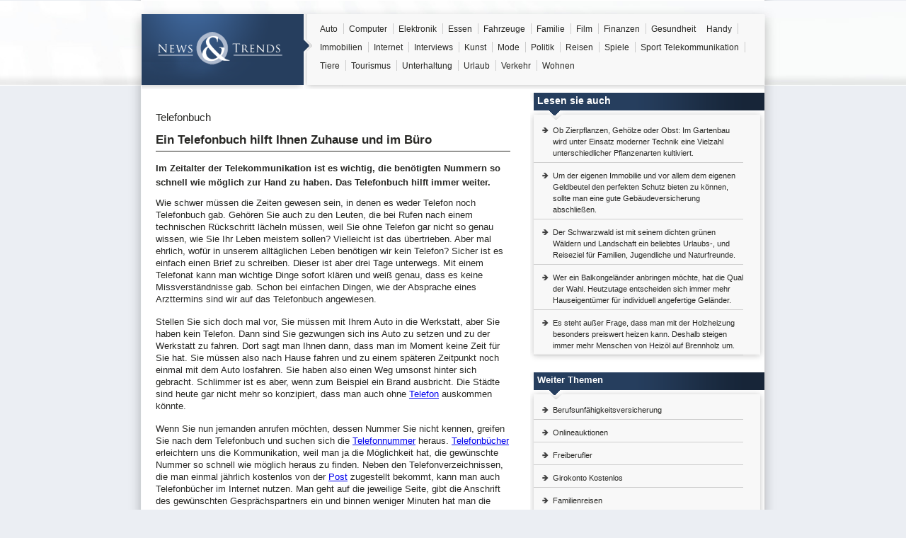

--- FILE ---
content_type: text/html
request_url: http://www.news-und-trends.de/telefonbuch.php
body_size: 3786
content:
<!DOCTYPE html PUBLIC "-//W3C//DTD XHTML 1.0 Strict//EN" "http://www.w3.org/TR/xhtml1/DTD/xhtml1-strict.dtd">
<html xmlns="http://www.w3.org/1999/xhtml">
<head>
<title>Ein Telefonbuch hilft Ihnen Zuhause und im Büro</title>
<meta name="Keywords" content="Ein Telefonbuch hilft Ihnen Zuhause und im Büro">
<meta name="Description" content="Im Zeitalter der Telekommunikation ist es wichtig, die benötigten Nummern so schnell wie möglich zur Hand zu haben. Das Telefonbuch hilft immer weiter.">
<meta http-equiv="Content-Type" content="text/html; charset=utf-8" />
<meta name="Language" content="deutsch,DE,AT,CH">
<meta name="Content-language" content="DE">
<meta name="Robots" content="INDEX,FOLLOW">

<link href="http://www.news-und-trends.de/telefonbuch.php" rel="canonical" />
<link href="/css/blueprint.css" media="screen" rel="stylesheet" type="text/css" />
<link href="/css/layout.css" media="screen" rel="stylesheet" type="text/css" />
<!--[if lte IE 6]> <link href="/css/ie.css" media="screen" rel="stylesheet" type="text/css" /><![endif]--><script type="text/javascript" src="/js/jquery.1.4.2-min.js"></script></head>

<body class="home">

<div id="wrapper">
  <div id="topics">
	<div class="prepend-1 span-10">
		<a href="/" class="logo"><img src="/img/logo.png" title="News & Trends" /></a>
	</div>
	<div class="prepend-1 span-29">
		<span class="first">
      <a href="/auto/" title="Auto">Auto</a>
      <a href="/computer/" title="Computer">Computer</a>
      <a href="/elektronik/" title="Elektronik">Elektronik</a>
      <a href="/essen/" title="Essen">Essen</a>
      <a href="/fahrzeuge/" title="Fahrzeuge">Fahrzeuge</a>
      <a href="/familie/" title="Familie">Familie</a>
      <a href="/film/" title="Film">Film</a>
      <a href="/finanzen/" title="Finanzen">Finanzen</a>
      <a href="/gesundheit/"  class="last" title="Gesundheit">Gesundheit</a>
    </span>
		<span class="second">
      <a href="/handy/" title="Handy">Handy</a>
      <a href="/immobilien/" title="Immobilien">Immobilien</a>
      <a href="/internet/" title="Internet">Internet</a>
      <a href="/interviews" title="Interviews">Interviews</a>
      <a href="/kunst/" title="Kunst">Kunst</a>
      <a href="/mode/" title="Mode">Mode</a>
      <a href="/politik/" title="Politik">Politik</a>
      <a href="/reisen/" title="Reisen">Reisen</a>
      <a href="/spiele/" title="Spiele">Spiele</a>
      <a href="/sport/"  class="last" title="Sport">Sport</a>
		</span>
		<span class="third">
      <a href="/telekommunikation/" title="Telekommunikation">Telekommunikation</a>
      <a href="/tiere/" title="Tiere">Tiere</a>
      <a href="/tourismus/" title="Tourismus">Tourismus</a>
      <a href="/unterhaltung/" title="Unterhaltung">Unterhaltung</a>
      <a href="/urlaub/" title="Urlaub">Urlaub</a>
      <a href="/verkehr/" title="Verkehr">Verkehr</a>
      <a href="/wohnen/"  class="last" title="Wohnen">Wohnen </a>
		</span>
	</div>
</div>
  <div id="content">
    <div class="main span-26">

					<div class="single_top">&nbsp;</div>
      <div id="single">
				<h1 class="kwp">Telefonbuch</h1>
        <h2 class="newsheadline">Ein Telefonbuch hilft Ihnen Zuhause und im Büro</h2>
        <h3 class="abstract">Im Zeitalter der Telekommunikation ist es wichtig, die benötigten Nummern so schnell wie möglich zur Hand zu haben. Das Telefonbuch hilft immer weiter.</h3>
        <span class="small_gap">&nbsp;</span>
				<p>Wie schwer müssen die Zeiten gewesen sein, in denen es weder Telefon noch Telefonbuch gab. Gehören Sie auch zu den Leuten, die bei Rufen nach einem technischen Rückschritt lächeln müssen, weil Sie ohne Telefon gar nicht so genau wissen, wie Sie Ihr Leben meistern sollen? Vielleicht ist das übertrieben. Aber mal ehrlich, wofür in unserem alltäglichen Leben benötigen wir kein Telefon? Sicher ist es einfach einen Brief zu schreiben. Dieser ist aber drei Tage unterwegs. Mit einem Telefonat kann man wichtige Dinge sofort klären und weiß genau, dass es keine Missverständnisse gab. Schon bei einfachen Dingen, wie der Absprache eines Arzttermins sind wir auf das Telefonbuch angewiesen.</p>
												<p>Stellen Sie sich doch mal vor, Sie müssen mit Ihrem Auto in die Werkstatt, aber Sie haben kein Telefon. Dann sind Sie gezwungen sich ins Auto zu setzen und zu der Werkstatt zu fahren. Dort sagt man Ihnen dann, dass man im Moment keine Zeit für Sie hat. Sie müssen also nach Hause fahren und zu einem späteren Zeitpunkt noch einmal mit dem Auto losfahren. Sie haben also einen Weg umsonst hinter sich gebracht. Schlimmer ist es aber, wenn zum Beispiel ein Brand ausbricht. Die Städte sind heute gar nicht mehr so konzipiert, dass man auch ohne <a href="http://www.news-und-trends.de/telefon.php" title="Telefon">Telefon</a> auskommen könnte. </p>
				<p>Wenn Sie nun jemanden anrufen möchten, dessen Nummer Sie nicht kennen, greifen Sie nach dem Telefonbuch und suchen sich die <a href="http://www.news-und-trends.de/telefonnummer.php" title="Telefonnummer">Telefonnummer</a> heraus. <a href="http://www.news-und-trends.de/telefonbuecher.php" title="Telefonbücher">Telefonbücher</a> erleichtern uns die Kommunikation, weil man ja die Möglichkeit hat, die gewünschte Nummer so schnell wie möglich heraus zu finden. Neben den Telefonverzeichnissen, die man einmal jährlich kostenlos von der <a href="http://www.news-und-trends.de/post.php" title="Post">Post</a> zugestellt bekommt, kann man auch Telefonbücher im Internet nutzen. Man geht auf die jeweilige Seite, gibt die Anschrift des gewünschten Gesprächspartners ein und binnen weniger Minuten hat man die gewünschte Rufnummer gefunden. Natürlich geht das nur, wenn der Teilnehmer eingewilligt hat, dass seine Nummer im Telefonbuch veröffentlicht werden darf.</p>
				<p>Ein dritter Weg ist die <a href="http://www.news-und-trends.de/auskunft.php" title="Auskunft">Auskunft</a>. Diese darf jedoch die Nummer des gewünschten Teilnehmers auch nur herausgeben, wenn er verzeichnet ist. In Telefonbüchern werden Großstädte zu Dörfern. In kleinen Büchern sind die <a href="http://www.news-und-trends.de/telefonnummern.php" title="Telefonnummern">Telefonnummern</a> hunderter Bürger verzeichnet. Das System eines solchen Registers ist sehr einfach. Die Teilnehmer sind nach Namen und Anschrift sortiert. Somit ist es ein Leichtes, die gewünschte Rufnummer herauszufinden. Wenn man allerdings eine Rufnummer in einer ganz anderen <a href="http://www.news-und-trends.de/stadt.php" title="Stadt">Stadt</a> benötigt, ist es leichter, übers Internet zu gehen, da es unmöglich ist, alle Telefonverzeichnisse zu Hause oder in der Firma zu haben.</p>
				      </div>
    </div>

    <div id="sidebar" class="span-16 last">

  <span class="large">&nbsp;</span>


  <span class="large">&nbsp;</span>


	      <div class="listbox">
        <div class="box">
          <h3>Lesen sie auch</h3>

          <ul class="pointed">
            <li><a href="/gartenbau.php" title="Gartenbau">Ob Zierpflanzen, Gehölze oder Obst: Im Gartenbau wird unter Einsatz moderner Technik eine Vielzahl unterschiedlicher Pflanzenarten kultiviert.</a></li>
            <li><a href="/gebaeudeversicherung.php" title="Gebäudeversicherung">Um der eigenen Immobilie und vor allem dem eigenen Geldbeutel den perfekten Schutz bieten zu können, sollte man eine gute Gebäudeversicherung abschließen.</a></li>
            <li><a href="/schwarzwald.php" title="Schwarzwald">Der Schwarzwald ist mit seinem dichten grünen Wäldern und Landschaft ein beliebtes Urlaubs-, und Reiseziel für Familien, Jugendliche und Naturfreunde.</a></li>
            <li><a href="/balkongelaender.php" title="Balkongeländer">Wer ein Balkongeländer anbringen möchte, hat die Qual der Wahl. Heutzutage entscheiden sich immer mehr Hauseigentümer für individuell angefertige Geländer.</a></li>
            <li><a href="/holzheizung.php" title="Holzheizung">Es steht außer Frage, dass man mit der Holzheizung besonders preiswert heizen kann. Deshalb steigen immer mehr Menschen von Heizöl auf Brennholz um.</a></li>
          </ul>
        </div>
      </div>

  <span class="large">&nbsp;</span>

	      <div class="listbox">
        <div class="box">
          <span class="sidebar_headline">Weiter Themen</span>

          <ul class="pointed">
            <li><a href="/berufsunfaehigkeitsversicherung.php" title="Berufsunfähigkeitsversicherung">Berufsunfähigkeitsversicherung</a></li>
            <li><a href="/onlineauktionen.php" title="Onlineauktionen">Onlineauktionen</a></li>
            <li><a href="/freiberufler.php" title="Freiberufler">Freiberufler</a></li>
            <li><a href="/girokonto-kostenlos.php" title="Girokonto Kostenlos">Girokonto Kostenlos</a></li>
            <li><a href="/familienreisen.php" title="Familienreisen">Familienreisen</a></li>
            <li><a href="/wahrsagen.php" title="Wahrsagen">Wahrsagen</a></li>
            <li><a href="/kfz-finanzierung.php" title="KFZ-Finanzierung">KFZ-Finanzierung</a></li>
            <li><a href="/scanner.php" title="Scanner">Scanner</a></li>
            <li><a href="/ferien.php" title="Ferien">Ferien</a></li>
            <li><a href="/suedafrika.php" title="Südafrika">Südafrika</a></li>
            <li><a href="/steuererklaerung.php" title="Steuererklärung">Steuererklärung</a></li>
            <li><a href="/borkum.php" title="Borkum">Borkum</a></li>
            <li><a href="/kalabrien.php" title="Kalabrien">Kalabrien</a></li>
            <li><a href="/burgen.php" title="Burgen">Burgen</a></li>
            <li><a href="/pflanzenschutz.php" title="Pflanzenschutz">Pflanzenschutz</a></li>
          </ul>
        </div>
      </div>

	
</div>












    <br clear="all" />
  </div>

	<div id="footer">
		<a href="/impressum.php">Impressum</a> -
        <a href="/datenschutz.php">Datenschutz</a> - Copyright &copy; 2011 ITam GmbH -
<a href="/news" title="News">News</a> &amp; <a href="/trends" title="Trends">Trends</a></div>

<div class="offer_right">
  </div>
</div><script>
(function(d, s, host, ipid) {
  var e = d.createElement(s);
  e.type = 'application/javascript';
  e.async = !0;
  e.src = '//' + host + '/intellitxt/front.asp?ipid=' + ipid;

  d.getElementsByTagName(s)[0].parentNode.appendChild(e);
})(document, 'script', 'k.intellitxt.com', 22299);
</script>
</body>
</html>

--- FILE ---
content_type: text/css
request_url: http://www.news-und-trends.de/css/blueprint.css
body_size: 3504
content:
/* -------------------------------------------------------------- 
   
   BLUEPRINT CSS
    * Filename:        grid.css
    * Version:         0.7.1 (2008-02-25) YYYY-MM-DD
    * Website:         http://code.google.com/p/blueprintcss/

   Generated by:
    * Blueprint CSS Grid Generator (2010-05-10) [http://bgg.kematzy.com/]

   Based on work by:
    * Olav Bjorkoy      [bjorkoy.com]
    * Nathan Borror     [playgroundblues.com]
    * Jeff Croft        [jeffcroft.com]
    * Christian Metts   [mintchaos.com]
    * Khoi Vinh         [subtraction.com]

   == STRUCTURE: ========================
    * Page width:            1003 px
    * Number of columns:     48
    * Column width:          16 px
    * Margin width:          5 px
   ======================================

   By default, the grid is 1003px wide, with 48 columns 
   spanning 16px, and a 5px margin between columns.

   If you need fewer or more columns, use this formula to calculate
   the new total width: 

   Total width = (number_of_columns * column_width) - margin_width

   Read more about using a grid here:
   * subtraction.com/archives/2007/0318_oh_yeeaahh.php
   
-------------------------------------------------------------- */

/* A container should group all your columns. */
.container {
  width: 1003px;
  margin: 0 auto;
}

/* Use this class on any div.span / container to see the grid. */
.showgrid { 
  background: url(src/grid.png); 
}

/* Body margin for a sensile default look. */
body {
  margin:1.5em 0;	
}


/* Columns
-------------------------------------------------------------- */

/* Sets up basic grid floating and margin. */
.span-1, .span-2, .span-3, .span-4, .span-5, .span-6, .span-7, .span-8, .span-9, .span-10, .span-11, .span-12, .span-13, .span-14, .span-15, .span-16, .span-17, .span-18, .span-19, .span-20, .span-21, .span-22, .span-23, .span-24, .span-25, .span-26, .span-27, .span-28, .span-29, .span-30, .span-31, .span-32, .span-33, .span-34, .span-35, .span-36, .span-37, .span-38, .span-39, .span-40, .span-41, .span-42, .span-43, .span-44, .span-45, .span-46, .span-47, .span-48 {float:left;margin-right: 5px;}

/* The last column in a row needs this class. */
.last { margin-right: 0; }

/* Use these classes to set the width of a column. */
.span-1  { width: 16px;}
.span-2  { width: 37px;}
.span-3  { width: 58px;}
.span-4  { width: 79px;}
.span-5  { width: 100px;}
.span-6  { width: 121px;}
.span-7  { width: 142px;}
.span-8  { width: 163px;}
.span-9  { width: 184px;}
.span-10 { width: 205px;}
.span-11 { width: 226px;}
.span-12 { width: 247px;}
.span-13 { width: 268px;}
.span-14 { width: 289px;}
.span-15 { width: 310px;}
.span-16 { width: 331px;}
.span-17 { width: 352px;}
.span-18 { width: 373px;}
.span-19 { width: 394px;}
.span-20 { width: 415px;}
.span-21 { width: 436px;}
.span-22 { width: 457px;}
.span-23 { width: 478px;}
.span-24 { width: 499px;}
.span-25 { width: 520px;}
.span-26 { width: 541px;}
.span-27 { width: 562px;}
.span-28 { width: 583px;}
.span-29 { width: 604px;}
.span-30 { width: 625px;}
.span-31 { width: 646px;}
.span-32 { width: 667px;}
.span-33 { width: 688px;}
.span-34 { width: 709px;}
.span-35 { width: 730px;}
.span-36 { width: 751px;}
.span-37 { width: 772px;}
.span-38 { width: 793px;}
.span-39 { width: 814px;}
.span-40 { width: 835px;}
.span-41 { width: 856px;}
.span-42 { width: 877px;}
.span-43 { width: 898px;}
.span-44 { width: 919px;}
.span-45 { width: 940px;}
.span-46 { width: 961px;}
.span-47 { width: 982px;}
.span-48, div.span-48 { width: 1003px; margin: 0; }


/* Add these to a column to append empty cols. */
.append-1  { padding-right: 21px;}
.append-2  { padding-right: 42px;}
.append-3  { padding-right: 63px;}
.append-4  { padding-right: 84px;}
.append-5  { padding-right: 105px;}
.append-6  { padding-right: 126px;}
.append-7  { padding-right: 147px;}
.append-8  { padding-right: 168px;}
.append-9  { padding-right: 189px;}
.append-10 { padding-right: 210px;}
.append-11 { padding-right: 231px;}
.append-12 { padding-right: 252px;}
.append-13 { padding-right: 273px;}
.append-14 { padding-right: 294px;}
.append-15 { padding-right: 315px;}
.append-16 { padding-right: 336px;}
.append-17 { padding-right: 357px;}
.append-18 { padding-right: 378px;}
.append-19 { padding-right: 399px;}
.append-20 { padding-right: 420px;}
.append-21 { padding-right: 441px;}
.append-22 { padding-right: 462px;}
.append-23 { padding-right: 483px;}
.append-24 { padding-right: 504px;}
.append-25 { padding-right: 525px;}
.append-26 { padding-right: 546px;}
.append-27 { padding-right: 567px;}
.append-28 { padding-right: 588px;}
.append-29 { padding-right: 609px;}
.append-30 { padding-right: 630px;}
.append-31 { padding-right: 651px;}
.append-32 { padding-right: 672px;}
.append-33 { padding-right: 693px;}
.append-34 { padding-right: 714px;}
.append-35 { padding-right: 735px;}
.append-36 { padding-right: 756px;}
.append-37 { padding-right: 777px;}
.append-38 { padding-right: 798px;}
.append-39 { padding-right: 819px;}
.append-40 { padding-right: 840px;}
.append-41 { padding-right: 861px;}
.append-42 { padding-right: 882px;}
.append-43 { padding-right: 903px;}
.append-44 { padding-right: 924px;}
.append-45 { padding-right: 945px;}
.append-46 { padding-right: 966px;}
.append-47 { padding-right: 987px;}


/* Add these to a column to prepend empty cols. */
.prepend-1  { padding-left: 21px;}
.prepend-2  { padding-left: 42px;}
.prepend-3  { padding-left: 63px;}
.prepend-4  { padding-left: 84px;}
.prepend-5  { padding-left: 105px;}
.prepend-6  { padding-left: 126px;}
.prepend-7  { padding-left: 147px;}
.prepend-8  { padding-left: 168px;}
.prepend-9  { padding-left: 189px;}
.prepend-10 { padding-left: 210px;}
.prepend-11 { padding-left: 231px;}
.prepend-12 { padding-left: 252px;}
.prepend-13 { padding-left: 273px;}
.prepend-14 { padding-left: 294px;}
.prepend-15 { padding-left: 315px;}
.prepend-16 { padding-left: 336px;}
.prepend-17 { padding-left: 357px;}
.prepend-18 { padding-left: 378px;}
.prepend-19 { padding-left: 399px;}
.prepend-20 { padding-left: 420px;}
.prepend-21 { padding-left: 441px;}
.prepend-22 { padding-left: 462px;}
.prepend-23 { padding-left: 483px;}
.prepend-24 { padding-left: 504px;}
.prepend-25 { padding-left: 525px;}
.prepend-26 { padding-left: 546px;}
.prepend-27 { padding-left: 567px;}
.prepend-28 { padding-left: 588px;}
.prepend-29 { padding-left: 609px;}
.prepend-30 { padding-left: 630px;}
.prepend-31 { padding-left: 651px;}
.prepend-32 { padding-left: 672px;}
.prepend-33 { padding-left: 693px;}
.prepend-34 { padding-left: 714px;}
.prepend-35 { padding-left: 735px;}
.prepend-36 { padding-left: 756px;}
.prepend-37 { padding-left: 777px;}
.prepend-38 { padding-left: 798px;}
.prepend-39 { padding-left: 819px;}
.prepend-40 { padding-left: 840px;}
.prepend-41 { padding-left: 861px;}
.prepend-42 { padding-left: 882px;}
.prepend-43 { padding-left: 903px;}
.prepend-44 { padding-left: 924px;}
.prepend-45 { padding-left: 945px;}
.prepend-46 { padding-left: 966px;}
.prepend-47 { padding-left: 987px;}



/* Border on right hand side of a column. */
div.border {
  padding-right:1.5px;
  margin-right:2.5px;
  border-right: 1px solid #eee;
}

/* Border with more whitespace, spans one column. */
div.colborder {
  padding-right:16.5px;
  margin-right:13.5px;
  border-right: 1px solid #eee;
}

/* Use these classes on an element to push it into the 
   next column, or to pull it into the previous column.  */

.pull-1 { margin-left: -21px;}
.pull-2 { margin-left: -42px;}
.pull-3 { margin-left: -63px;}
.pull-4 { margin-left: -84px;}
.pull-5 { margin-left: -105px;}
.pull-6 { margin-left: -126px;}
.pull-7 { margin-left: -147px;}
.pull-8 { margin-left: -168px;}
.pull-9 { margin-left: -189px;}
.pull-10 { margin-left: -210px;}
.pull-11 { margin-left: -231px;}
.pull-12 { margin-left: -252px;}
.pull-13 { margin-left: -273px;}
.pull-14 { margin-left: -294px;}
.pull-15 { margin-left: -315px;}
.pull-16 { margin-left: -336px;}
.pull-17 { margin-left: -357px;}
.pull-18 { margin-left: -378px;}
.pull-19 { margin-left: -399px;}
.pull-20 { margin-left: -420px;}
.pull-21 { margin-left: -441px;}
.pull-22 { margin-left: -462px;}
.pull-23 { margin-left: -483px;}
.pull-24 { margin-left: -504px;}
.pull-25 { margin-left: -525px;}
.pull-26 { margin-left: -546px;}
.pull-27 { margin-left: -567px;}
.pull-28 { margin-left: -588px;}
.pull-29 { margin-left: -609px;}
.pull-30 { margin-left: -630px;}
.pull-31 { margin-left: -651px;}
.pull-32 { margin-left: -672px;}
.pull-33 { margin-left: -693px;}
.pull-34 { margin-left: -714px;}
.pull-35 { margin-left: -735px;}
.pull-36 { margin-left: -756px;}
.pull-37 { margin-left: -777px;}
.pull-38 { margin-left: -798px;}
.pull-39 { margin-left: -819px;}
.pull-40 { margin-left: -840px;}
.pull-41 { margin-left: -861px;}
.pull-42 { margin-left: -882px;}
.pull-43 { margin-left: -903px;}
.pull-44 { margin-left: -924px;}
.pull-45 { margin-left: -945px;}
.pull-46 { margin-left: -966px;}
.pull-47 { margin-left: -987px;}
.pull-48 { margin-left: -1008px;}

.pull-1, .pull-2, .pull-3, .pull-4, .pull-5, .pull-6, .pull-7, .pull-8, .pull-9, .pull-10, .pull-11, .pull-12, .pull-13, .pull-14, .pull-15, .pull-16, .pull-17, .pull-18, .pull-19, .pull-20, .pull-21, .pull-22, .pull-23, .pull-24, .pull-25, .pull-26, .pull-27, .pull-28, .pull-29, .pull-30, .pull-31, .pull-32, .pull-33, .pull-34, .pull-35, .pull-36, .pull-37, .pull-38, .pull-39, .pull-40, .pull-41, .pull-42, .pull-43, .pull-44, .pull-45, .pull-46, .pull-47, .pull-48 {float:left;position:relative;}


.push-1 { margin: 0 -21px 1.5em 21px;}
.push-2 { margin: 0 -42px 1.5em 42px;}
.push-3 { margin: 0 -63px 1.5em 63px;}
.push-4 { margin: 0 -84px 1.5em 84px;}
.push-5 { margin: 0 -105px 1.5em 105px;}
.push-6 { margin: 0 -126px 1.5em 126px;}
.push-7 { margin: 0 -147px 1.5em 147px;}
.push-8 { margin: 0 -168px 1.5em 168px;}
.push-9 { margin: 0 -189px 1.5em 189px;}
.push-10 { margin: 0 -210px 1.5em 210px;}
.push-11 { margin: 0 -231px 1.5em 231px;}
.push-12 { margin: 0 -252px 1.5em 252px;}
.push-13 { margin: 0 -273px 1.5em 273px;}
.push-14 { margin: 0 -294px 1.5em 294px;}
.push-15 { margin: 0 -315px 1.5em 315px;}
.push-16 { margin: 0 -336px 1.5em 336px;}
.push-17 { margin: 0 -357px 1.5em 357px;}
.push-18 { margin: 0 -378px 1.5em 378px;}
.push-19 { margin: 0 -399px 1.5em 399px;}
.push-20 { margin: 0 -420px 1.5em 420px;}
.push-21 { margin: 0 -441px 1.5em 441px;}
.push-22 { margin: 0 -462px 1.5em 462px;}
.push-23 { margin: 0 -483px 1.5em 483px;}
.push-24 { margin: 0 -504px 1.5em 504px;}
.push-25 { margin: 0 -525px 1.5em 525px;}
.push-26 { margin: 0 -546px 1.5em 546px;}
.push-27 { margin: 0 -567px 1.5em 567px;}
.push-28 { margin: 0 -588px 1.5em 588px;}
.push-29 { margin: 0 -609px 1.5em 609px;}
.push-30 { margin: 0 -630px 1.5em 630px;}
.push-31 { margin: 0 -651px 1.5em 651px;}
.push-32 { margin: 0 -672px 1.5em 672px;}
.push-33 { margin: 0 -693px 1.5em 693px;}
.push-34 { margin: 0 -714px 1.5em 714px;}
.push-35 { margin: 0 -735px 1.5em 735px;}
.push-36 { margin: 0 -756px 1.5em 756px;}
.push-37 { margin: 0 -777px 1.5em 777px;}
.push-38 { margin: 0 -798px 1.5em 798px;}
.push-39 { margin: 0 -819px 1.5em 819px;}
.push-40 { margin: 0 -840px 1.5em 840px;}
.push-41 { margin: 0 -861px 1.5em 861px;}
.push-42 { margin: 0 -882px 1.5em 882px;}
.push-43 { margin: 0 -903px 1.5em 903px;}
.push-44 { margin: 0 -924px 1.5em 924px;}
.push-45 { margin: 0 -945px 1.5em 945px;}
.push-46 { margin: 0 -966px 1.5em 966px;}
.push-47 { margin: 0 -987px 1.5em 987px;}
.push-48 { margin: 0 -1008px 1.5em 1008px;}

.push-1, .push-2, .push-3, .push-4, .push-5, .push-6, .push-7, .push-8, .push-9, .push-10, .push-11, .push-12, .push-13, .push-14, .push-15, .push-16, .push-17, .push-18, .push-19, .push-20, .push-21, .push-22, .push-23, .push-24, .push-25, .push-26, .push-27, .push-28, .push-29, .push-30, .push-31, .push-32, .push-33, .push-34, .push-35, .push-36, .push-37, .push-38, .push-39, .push-40, .push-41, .push-42, .push-43, .push-44, .push-45, .push-46, .push-47, .push-48 {float:right;position:relative;}



/* Misc classes and elements
-------------------------------------------------------------- */

/* Use a .box to create a padded box inside a column.  */ 
.box { 
  padding: 1em; 
  margin-bottom: 1.5em; 
}

/* Use this to create a horizontal ruler across a column. */
hr {
  background: #ddd; 
  color: #ddd;
  clear: both; 
  float: none; 
  width: 100%; 
  height: .1em;
  margin: 0 0 1.45em;
  border: none; 
}
hr.space {
  background: #fff;
  color: #fff;
}


/* Clearing floats without extra markup
   Based on How To Clear Floats Without Structural Markup by PiE
   [http://www.positioniseverything.net/easyclearing.html] */

.clearfix:after, .container:after {
    content: "."; 
    display: block; 
    height: 0; 
    clear: both; 
    visibility: hidden;
}
.clearfix, .container {display: inline-block;}
* html .clearfix,
* html .container {height: 1%;}
.clearfix, .container {display: block;}

/* Regular clearing
   apply to column that should drop below previous ones. */

.clear { clear:both; }


--- FILE ---
content_type: text/css
request_url: http://www.news-und-trends.de/css/layout.css
body_size: 4533
content:
/*
-----------------------------------------------------------------------------------------------
INHALT
-----------------------------------------------------------------------------------------------
=BROWSERESET
=GENERELLER SEITENAUFBAU
*/



/* =BROWSERRESET
----------------------------------------------------------------------------------------------- */
/* Normalizes margin, padding */
body, div, dl, dt, dd, ul, ol, li, h1, h1, h2, h3, h5, h6, pre, form, fieldset, input, textarea, p, blockquote, th, td, ul a, #topics a {
	color: #282825;
	margin: 0;
	padding: 0;
	font-family: Verdana, Geneva, sans-serif;
	font-style: normal;
	font-size: 13px;
	line-height: 16px;
	text-decoration: none;
}


/* Removes list-style from lists */
ol,ul { list-style : none; }

/* Normalizes font-style and font-weight to normal */
address, caption, cite, code, dfn, th, var
{ font-style : normal; font-weight : normal; }

/* Removes list-style from lists */
table { border-collapse : collapse; border-spacing : 0; }

/* Removes border from fieldset and img */
img { border : 0; }

/* Left-aligns text in caption and th */
caption,th { text-align : left; }

/* Removes quotation marks from q */
q:before, q:after { content :''; }







ul a, #topics a {
	outline: none;
	text-decoration: none;
}

ul a:hover, #topics a:hover {
	color: #0000ee;
	text-decoration: underline;	
}


input, textarea, select {
	border: 1px solid #74A344;
	color: #74A344;
	padding: 2px 0;
}

select {
	padding: 0px;
}

input:focus, textarea:focus, select:focus {
	border: 1px solid #246127 !important;
	color: #246127;	
}

.right {
	float: right;
}


span.small_gap {
	clear: both;
	display: block;
	height: 5px;
}

span.large_gap {
	clear: both;	
	display: block;
	height: 12px;
}

span.prefix_small {
	display: inline-block;
	width: 50px;
}

span.prefix_large {
	display: inline-block;
	width: 100px;
}


span.large {
	display: block;
	height: 2px;
}

span.line {
	border-top: 1px solid #ebebea;
	clear: both;
	display: block;
	height: 1px;
	margin: 15px 0;
	width: 100%;
}

h1, h2, h3, h4, h5, h6 {
	display: block;
	font-weight: bold;
}


h1 {
	font-size: 25px;
}

h2 {
	font-size: 13px;
	margin-bottom: 12px;
}

h3 {
	font-size: 1.1em;
}

h1 a, h2 a, h3 a, h4 a, h5 a, h6 a {
	font-size: 1em;	
	text-decoration: none;
}

h1 a:hover, h2 a:hover, h3 a:hover, h4 a:hover, h5 a:hover, h6 a:hover {
	color: #3D6497;	
}

ul.pointed {
	background: transparent url(../img/sidebar_content.png) no-repeat left bottom;
	padding: 5px 30px 12px 5px;
}



ul.pointed li a, a.more {
	background: transparent url(../img/listpoint.png) no-repeat 12px 4px;
	border-bottom: 1px solid #cecece;
	color: #282825;
	display: block;
	margin-bottom: 10px;
	padding: 0 0 5px 27px;
}

ul.pointed li:hover a {
		color: #0000ee;
}


.reference {
	color: #aa9996;
	font-size: 10px;
	text-transform: uppercase;
}

.main_image .subline {
	color: #665858;
	font-size: 11px;
	line-height: 1em;
	margin-bottom: 0px;
	display: block;
	padding: 2px 2px 8px 2px;
	width: 296px;
}

.main_image .source {
  color: #665858;
  font-size: 9px;
  line-height: 1em;
  margin-bottom: 0px;
  display: block;
  padding: 0px 2px 3px 2px;
  width: 296px;
  text-align: right;
}

.main_image img {
  display: block;
} 

/* =GENERELLER SEITENAUFBAU
----------------------------------------------------------------------------------------------- */
body {
	background: transparent url(../img/bg_header.jpg) repeat-x 50% 1px;
}

html {
	background: #EBEEF3 url(../img/bg.jpg) repeat-y 50% 1px;
}

div#wrapper {
	margin: 0px auto 0 auto;
	padding-top: 20px;
	width: 880px;
}

div#content {
	background: #fff;
	padding-top: 1px;
}

#topbar {
	display: none;
}

#sidenavigation {
	display: none;
}

div.main {
	margin-top: -8px;
}


/* =HEADER
----------------------------------------------------------------------------------------------- */
div#header {
	height: 75px;
	padding-top: 5px;
}

div#header ul#mainnav li {
	display: inline-block;
	float: left;
	margin-left: 18px;
	text-align: center;
}

div#header ul#mainnav li a {
	color: #fff;
	font-size: 10px;
}

/* =NAVIGATION
----------------------------------------------------------------------------------------------- */
div#navigation {
	height: 45px;
	background: transparent url(../img/navi.jpg) 0 0 repeat-x;		
}

    /* Navigation Bar */  
      
    #menu {  
        list-style:none;  
        height:43px;  
        padding:0px 20px 0px 20px;  

/* Background color and gradients */  
      
        background: #014464;  
        background: -moz-linear-gradient(top, #0272a7, #263E5E);  
        background: -webkit-gradient(linear, 0% 0%, 0% 100%, from(#0272a7), to(#013953));  
      
        /* Borders */  
      
        border: 1px solid #002232;  
      
        -moz-box-shadow:inset 0px 0px 1px #edf9ff;  
        -webkit-box-shadow:inset 0px 0px 1px #edf9ff;  
        box-shadow:inset 0px 0px 1px #edf9ff;  
    }  
      
    #menu li {  
        float:left;  
        text-align:center;  
        position:relative;  
        padding: 4px 10px 4px 10px;  
        margin-right:30px;  
        margin-top:7px;  
        border:none;  
    }  
      
    #menu li:hover {  
        border: 1px solid #777777;  
        padding: 4px 9px 4px 9px;  
      
        /* Background color and gradients */  
      
        background: #F4F4F4;  
        background: -moz-linear-gradient(top, #F4F4F4, #EEEEEE);  
        background: -webkit-gradient(linear, 0% 0%, 0% 100%, from(#F4F4F4), to(#EEEEEE));  
      

    }  
      
    #menu li a {  
        font-family:Arial, Helvetica, sans-serif;  
        font-size:14px;  
        color: #EEEEEE;  
        display:block;  
        outline:0;  
        text-decoration:none;  
        text-shadow: 1px 1px 1px #000;  
    }  
      
    #menu li:hover a {  
        color:#161616;  
        text-shadow: 1px 1px 1px #FFFFFF;  
    }  
    #menu li .drop {  
        padding-right:21px;  
        background:url("img/drop.png") no-repeat rightright 8px;  
    }  
    #menu li:hover .drop {  
        background:url("img/drop.png") no-repeat rightright 7px;  
    }  
      
    /* Drop Down */  
      
    .dropdown_1column,  
    .dropdown_2columns,  
    .dropdown_3columns,  
    .dropdown_4columns,  
    .dropdown_5columns {  
        margin:4px auto;  
        float:left;  
        position:absolute;  
        left:-999em; /* Hides the drop down */  
        text-align:left;  
        padding:20px 5px 10px 5px;  
        border:1px solid #777777;  
        border-top:none;  
      
        /* Gradient background */  
        background:#F4F4F4;  
        background: -moz-linear-gradient(top, #EEEEEE, #BBBBBB);  
        background: -webkit-gradient(linear, 0% 0%, 0% 100%, from(#EEEEEE), to(#BBBBBB));  

    }  
      
    .dropdown_1column {width: 140px;}  
    .dropdown_2columns {width: 280px;}  
    .dropdown_3columns {width: 420px;}  
    .dropdown_4columns {width: 560px;}  
    .dropdown_5columns {width: 700px;}  
      
    #menu li:hover .dropdown_1column,  
    #menu li:hover .dropdown_2columns,  
    #menu li:hover .dropdown_3columns,  
    #menu li:hover .dropdown_4columns,  
    #menu li:hover .dropdown_5columns {  
        left:-1px;  
        top:auto;  
    }  
      
    /* Columns */  
      
    .col_1,  
    .col_2,  
    .col_3,  
    .col_4,  
    .col_5 {  
        display:inline;  
        float: left;  
        position: relative;  
        margin-left: 5px;  
        margin-right: 5px;  
    }  
    .col_1 {width:130px;}  
    .col_2 {width:200px;}  
    .col_3 {width:410px;}  
    .col_4 {width:550px;}  
    .col_5 {width:690px;}  
      
    /* Right alignment */  
      
    #menu .menu_right {  
        float:rightright;  
        margin-right:0px;  
    }  
    #menu li .align_right {  

    }  
    #menu li:hover .align_right {  
        left:auto;  
        rightright:-1px;  
        top:auto;  
    }  
      
    /* Drop Down Content Stylings */  
      
    #menu p, #menu h2, #menu h3, #menu ul li {  
        font-family:Arial, Helvetica, sans-serif;  
        line-height:21px;  
        font-size:12px;  
        text-align:left;  
        text-shadow: 1px 1px 1px #FFFFFF;  
    }  
    #menu h2 {  
        font-size:21px;  
        font-weight:400;  
        letter-spacing:-1px;  
        margin:7px 0 14px 0;  
        padding-bottom:14px;  
        border-bottom:1px solid #666666;  
    }  
    #menu h3 {  
        font-size:14px;  
        margin:7px 0 14px 0;  
        padding-bottom:7px;  
        border-bottom:1px solid #888888;  
    }  
    #menu p {  
        line-height:18px;  
        margin:0 0 10px 0;  
    }  
      
    #menu li:hover div a {  
        font-size:12px;  
        color:#015b86;  
    }  
    #menu li:hover div a:hover {  
        color:#029feb;  
    }  
    .strong {  
        font-weight:bold;  
    }  
    .italic {  
        font-style:italic;  
    }  
    .imgshadow {  
        background:#FFFFFF;  
        padding:4px;  
        border:1px solid #777777;  
        margin-top:5px;  
        -moz-box-shadow:0px 0px 5px #666666;  
        -webkit-box-shadow:0px 0px 5px #666666;  
        box-shadow:0px 0px 5px #666666;  
    }  
    .img_left { /* Image sticks to the left */  
        width:auto;  
        float:left;  
        margin:5px 15px 5px 5px;  
    }  
    #menu li .black_box {  
        background-color:#333333;  
        color: #eeeeee;  
        text-shadow: 1px 1px 1px #000;  
        padding:4px 6px 4px 6px;  
      
      
        /* Shadow */  
        -webkit-box-shadow:inset 0 0 3px #000000;  
        -moz-box-shadow:inset 0 0 3px #000000;  
        box-shadow:inset 0 0 3px #000000;  
    }  
    #menu li ul {  
        list-style:none;  
        padding:0;  
        margin:0 0 12px 0;  
    }  
    #menu li ul li {  
        font-size:12px;  
        line-height:24px;  
        position:relative;  
        text-shadow: 1px 1px 1px #ffffff;  
        padding:0;  
        margin:0;  
        float:none;  
        text-align:left;  
        width:180px;  
    }  
    #menu li ul li:hover {  
        background:none;  
        border:none;  
        padding:0;  
        margin:0;  
    }  
    #menu li .greybox li {  
        border-bottom:1px solid #bbbbbb;  
        margin:0px 0px 4px 0px;  
        padding:4px 6px 4px 6px;  
        width:150px;  
      

    }  
    #menu li .greybox li:hover {  
        padding:4px 6px 4px 6px;  
        margin:0px 0px 4px 0px;  
    }  


/* =TOPIC
----------------------------------------------------------------------------------------------- */


#topics {
	background: #fff url(../img/topic.png) no-repeat;	
	height: 106px;	
}

#topics div {
	padding-top: 13px;
	text-align: justified;
}

#topics div a {
	display: inline-block;
	border-right: 1px solid #ccc;
	font-size: 12px;
	height: 15px;
	margin: 0 3px 11px 0;
	padding-right: 8px;
}

#topics div span.first a {
	margin-right: 3px;
	padding-right: 8px;	
}

#topics div a.last {
	margin-right: 0px;
	padding-right: 0px;
	border-right: none;
}




#topics div a img {
	padding-top: 11px;
}

#topics div a:hover {
	text-decoration: underline;
}

#topics .logo {
	border: none;
}

/* =SUCHE
----------------------------------------------------------------------------------------------- */
#sidebar {
	float: right;
}


#sidebar fieldset {
	border: none;
	padding-left: 20px;
}

#sidebar label {
	display: inline-block;
	color: #fff;
	width: 50px;
}

#sidebar a {
	font-size: 11px;
}




div.newsletter input[type=submit] {
	margin: -5px 10px 0 0;
}



/* =TOPBAR
----------------------------------------------------------------------------------------------- */
div#topbar {
	background: #e5ebb5;
	height: 140px;
}

div#topbar fieldset {
	background: none;
	border: none;
	margin-top: 0px;
}


/* =BREADCRUMB
----------------------------------------------------------------------------------------------- */
div#breadcrumb, div#breadcrumb a {
	font-size: 0.9em;
	margin-bottom: -10px;
}



/* =SIDENAVIGATION
----------------------------------------------------------------------------------------------- */
#sidebar h3, #sidebar span.sidebar_headline {
	background: transparent url(../img/sidebar_headline.png);
	display: block;
	font-weight: bold;
	color: #fff;
	height: 37px;
	padding: 3px 0 0 10px;
}

#sidebar div.search h3, #sidebar div.search span.sidebar_headline{
	background: none;
	padding-top: 23px;
	height: 23px;
}

#sidebar div.search {
	background: transparent url(../img/search.png) no-repeat;	
	margin-top: 10px;
}


#sidebar .box {
	margin: 0px;
	padding: 0px;
}

ul.pointed li.tipps {
	border-bottom: 1px solid #CECECE;
	font-size: 11px;
	color: #282825;
	display: block;
	margin: 0 0 5px 10px;
	padding: 0 0 5px 0px;
}

ul.pointed li.tipps a {
	display: inline;
	background: none;
	margin: 0;
	padding: 0;
	border: none;
	text-decoration: underline;
}


div.tipps ul.pointed {
	padding-bottom: 12px;
}

ul.pointed img.sbtimage {
  float: left;
  margin: 3px 4px 0px 28px;
}





/* =SINGLE
----------------------------------------------------------------------------------------------- */


#single {
	padding: 0px 20px 15px 20px;
}

#single p {
	margin-bottom: 15px;
	line-height: 17px;
}

#single h3 {
	border-bottom: 1px solid;
	display: inline-block;
	margin-bottom: 0px;
	padding-bottom: 5px;
	font-size: 17px;
	line-height: 20px;
	clear: both;
	width: 100%;
}

#single div.teaser h3, #single div.topteaser h3 {
	margin-bottom: 5px;
}


div.teaser.even {
	margin-left: 39px;
}

#single .right {
	float: right;
	margin: 5px 0 5px 5px;
}

#single .left {
	float: left;
	margin: 5px 5px 5px 0;
}

div.single_top {
	height: 19px;
	margin-top: 20px;	
}

div.single_bottom {
	height: 19px;
	margin-bottom: 30px;	
}

ul.otherposts {
	margin-top: 5px;
}

ul.otherposts li {
	display: block;
	margin-bottom: 5px;
	padding-bottom: 3px;	
	border-bottom: 1px solid #CECECE;
	min-height: 35px;
}

ul.otherposts li a {
	display: inline-block;
	width: 460px;
}

ul.otherposts li img {
	display: inline-block;
	float: left;
	margin-right: 10px;
}

ul.otherposts div.date {
	font-size: 10px;
	margin: 0px;
}

p.abstract {
	font-size: 14px;
	line-height: 20px;
	margin-bottom: 20px;
}

.headline {
	font-size: 14px;
	margin-bottom: 15px;
}


/* =ARCHIV
----------------------------------------------------------------------------------------------- */
div#list img {
	margin: 0 5px 5px 0;
	float: left;
}

div#list span.line {
	margin: 30px 0;
}




/* =ADVERTISEMENT
----------------------------------------------------------------------------------------------- */
div.advertisement {
	text-align: right;
}

div.advertisement {
	padding: 0px 15px 20px 15px;
	color: #aa9996;
	font-size: 10px;
	text-transform: uppercase;	
}

div.advertisement.sidebar {
	background: url(../img/sidebar_ad.png);		
	margin-bottom: 15px;		
}

div.advertisement.sidebar div.offer {
	border: 1px #ccc dotted;
	height: 250px;
	margin-top: 20px;
	width: 300px;	
}


div.advertisement.main {
	/* height: 310px; */
	padding-left: 0px;
	margin-left: 60px;
	margin-top: 11px;
	width: 338px;	
}

div.advertisement.main div.offer {
	border: 1px #ccc dotted;
	height: 280px;
	width: 336px;	
}

div.advertisement.inarticle {
  text-align: left;
  float: left;
  padding: 5px 15px 6px 0px;
}



/* =FOOTER
----------------------------------------------------------------------------------------------- */
div#footer {
	background: #F8F8F8;
	padding: 10px 0px 110px 0px;
	text-align: center;
}

div#footer a {
	color: #3d6497;
	text-decoration: underline;
}


h1.kwp {
	font-size: 15px;
	font-weight: normal;	
}

h2.newsheadline {
    border-bottom: 1px solid;
    clear: both;
    display: inline-block;
    font-size: 17px;
    line-height: 20px;
    margin: 14px 0;
    padding-bottom: 5px;
    width: 100%;	
}


#single h3.abstract {
	border: none;
	font-size: 13px;
	font-weight: bold;		
}


input.submit {
	background: url(../img/search.gif);
	border: none;		
	cursor: pointer;
	display: block;
	width: 25px;
	height: 21px;
	margin-bottom: 20px;
}

input.submit:hover {
	background: url(../img/search.gif) 0 -20px;
}

input#search {
	border: 1px solid #282825;
	color: #282825;
	height: 14px;
	width: 250px;
}

ul.otherposts.newssection li {
	min-height: 95px;
}

ul.otherposts.newssection a.newsheadline {
	font-weight: bold;
	display: block;
	margin-bottom: 3px;
	float: none;
}

/* ul.otherposts.newssection li a img {
	width: 120px;
	height: 86px;
} */

ul.otherposts.newssection li a {
	width: inherit;
	float: left;
}

ul.otherposts.newssection.homenewssection {
  border-top: 1px solid #CECECE;
  padding-top: 2px;
}

ul.otherposts.spam {
    margin-top: 20px;
}

ul.otherposts.spam div.date {
    font-size: 10px;
    margin: 0px;
}

div.main_image {
	width: 300px;
	/* min-height: 195px; */
	float: left;
	margin-top: 2px;
	margin-right: 5px;
	margin-bottom: 2px;
	background-color: #f2f2f2;
}

div.interview_image {
  float: left;
  margin-top: 2px;
  margin-right: 4px;
}

/* img.main_image {
	width: 240px;
	height: 170px;
} */

span.author {
	float: right;
	margin-top: -14px;
}


div.teaserimage {
        display: block;	
}

div.teasertext {
  overflow: hidden;	
}

div.video {
	background: transparent url(../img/sidebar_content.png) no-repeat left bottom;	
	height: 225px;
}

div.video div.box {
	padding: 5px 5px 10px 4px !important;
}

div.offer_right {
	position: absolute;
	margin: 18px 0 0 905px;
	top: 126px;
}


/* =TEASER
----------------------------------------------------------------------------------------------- */
span.teaserheadline {
	background: transparent url(../img/teaser_headline.jpg) no-repeat -21px bottom;	
	font-weight: bold;
	display: block;
	margin-bottom: 3px;
	height: 28px;
}

div.teaserbox a.title {
	font-size: 14px;
	font-weight: bold;
}

#single div.teaserbox p {
	margin-bottom: 5px;
}

span.teasermore {
	display: block;
	font-size: 11px;
	border-bottom: 1px solid #2A1F55;
}

div.teaserbox p a{
	color: #000;
	text-decoration: none;
}

div.teaserbox ul {
  padding-left: 12px;
}
                  

div.teaserbox p a:hover {
	color: #0000EE;
}

div.teaserbox ul li {
  padding-left: 16px;
  background: url("../img/listpoint.png") no-repeat scroll 0px 4px transparent;
  display: block;
  margin-bottom: 2px;
}

div.teaserbox ul a {
  font-size: 11px;
}

div.teaserbox img {
  margin-left: 13px;
}

div.article_main_image {
  position: relative;
}

div.article_main_image span.subline {
  font-size: 10px;
  line-height: 1em;
  background: #fff;
  display: inline-block;
  padding: 2px 4px;
  margin: 0 1px 0px 1px;
  bottom: 16px;
  right: 1px;
  position: absolute;
  z-index: 999;
  color: #000000;
  
  filter: alpha(opacity=50);
  opacity: 0.5; 
}

img.article_main_image {
  margin-bottom: 12px;  
}

div.cc_container {
  padding-top: 8px;
  padding-bottom: 8px;
}

div.cc_container .cc_message {
  color: #999999 !important;
}

div.cc_container .cc_message,
div.cc_container a {
  font-family: "Helvetica Neue Light","HelveticaNeue-Light","Helvetica Neue",Calibri,Helvetica,Arial !important;
}

div.cc_container .cc_btn,
div.cc_container .cc_btn:visited {
  background-color: #dddddd;
}

div.cc_container .cc_btn:hover {
  background-color: #31a8f0;
}
